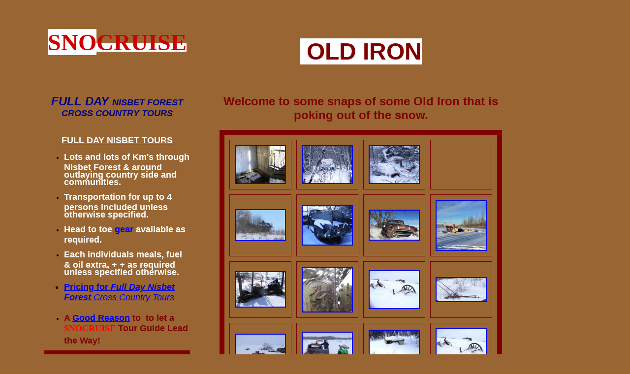

--- FILE ---
content_type: text/html
request_url: http://www.snocruise.com/old_iron.html
body_size: 3716
content:
<html>



<HEAD>

<META Name="description" Content="Snowmobiling enthusiasts!! Saskatchewan Resort Vacation or One Day Snowmobiling Tours and Excursions.  Sled and Vacation Holidays">



<META Name="keywords" Content="snowmobile, sled, tours, vacation, resort vacation, snow, Saskatchewan holiday, saskatchewan winter, phazer, yamaha, super indy, Polaris, Arctic Cat">



<TITLE>Sno Cruise Guided Tours and Rentals - Saskatchewan Resort Vacation or One Day Snowmobiling Excursions</TITLE>



<base target="_self">



</HEAD>







<body topmargin="050" marginwidth="0" marginheight="0" bgcolor="#996633" leftmargin="050" rightmargin="500" bottommargin="50">







<table border="0" cellpadding="020" cellspacing="020" width="1000">
	<!-- MSTableType="layout" -->
	<tr>
		<td valign="top">
		<!-- MSCellType="DecArea" -->
		<p align="center"><br>

<B><font color="#CC0000"><font size="7" face="Arial Black"><span style="background-color: #FFFFFF">SNO</span></font><span style="background-color: #FFFFFF"><font face="Arial Narrow" size="7">CRUISE</font></span></font></B></td>
		<td valign="top" height="111">
		<!-- MSCellType="ContentHead" -->
		<p align="center">

<B><font size="6"><br>
</font><font color="#800000" face="Arial" size="7">
<span style="background-color: #FFFFFF">&nbsp;OLD IRON </span></font></B></td>
	</tr>
	<tr>
		<td valign="top" width="241">
		<!-- MSCellType="NavBody" -->
		<FONT face=Arial size=2>
		<p align="center"><b><i><font face="arial" size="5" color="#000080">FULL DAY 
</font></i></b><FONT face=arial><i><font size="+1" color="#000080"><b>NISBET FOREST CROSS COUNTRY 
		TOURS</b></font></i></FONT></p>
		<p align="center"><FONT face=arial><b><i>
		<font size="+1" color="#000080"><br>
		</font></i><u><font size="+1" color="#FFFFFF">FULL DAY NISBET TOURS</font></u></b></FONT></p>
		<ul>
			<li><b><FONT 
      size=+1 face="Arial" color="#FFFFFF">Lots and 
	lots of Km's through Nisbet Forest &amp; around outlaying country side and 
      communities.<br>
&nbsp;</FONT></b></li>
			<li><b><FONT size=4 face="Arial" color="#FFFFFF">Transportation for up to 4 persons 
			included unless otherwise specified. <br>
&nbsp;</FONT></b></li>
			<li><b><FONT size=4 face="Arial"><font color="#FFFFFF">Head to toe 
			</font> <a href="101_gear.htm">gear</a> 
			<font color="#FFFFFF">available as required. <br>
&nbsp;</font></FONT></b></li>
			<li><b><FONT size=4 face="Arial"><font color="#FFFFFF">Each individuals meals, fuel &amp; oil 
			extra, + + as required unless specified otherwise.</font><br>
&nbsp;</FONT></b></li>
			<FONT face=Arial size=+1>
			<li><a href="pricing.html"><b>Pricing for <i>Full Day Nisbet Forest
			</i></b><i>Cross Country Tours</i></a><br>
&nbsp;</li>
			</FONT>
			<li><FONT face=arial><b>
			<font face="Arial" size="+1" color="#800000">
			A 
			<a href="101_dangerous_iron_.htm">Good Reason</a> to&nbsp; to 
			let a </font><font color="#FF0000">
			<font size="4" face="Arial Black">SNO</font><font face="Arial Narrow" size="4">CRUISE</font></font><font face="Arial" size="+1" color="#800000"> Tour Guide Lead the Way! 
			</font></b></FONT><b><font face="Arial" size="+1" color="#800000">&nbsp;&nbsp;&nbsp;&nbsp;&nbsp;
			</font></b></li>
			</ul>
		<table border="10" cellspacing="10" cellpadding="10" bgcolor="#996633" bordercolor="#800000">
			<tr>
				<td align="center"><FONT face=Arial size=2>
				<FONT face=arial size="4">
	<b><font size="5"><font face="Arial Black">SNO</font><font face="Arial Narrow">CRUISE</font></font></b></FONT><br>
				<b><i><font size="5" color="#008000">
				<a href="Snoc%20Family%20&%20Friends%20Tours.htm">
				FAMILY</a> </font></i><font size="5">
				TOURS<br>
				</font></b>
				<img border="0" src="030314.2.jpg" width="234" height="176"></FONT></td>
			</tr>
			<tr>
				<td align="center"><FONT face=Arial size=2>
				<p align="center"><i><b><font size="5" color="#008000">&nbsp;</font></b></i><FONT face=arial size="4"><b><font size="5"><font face="Arial Black">SNO</font><font face="Arial Narrow">CRUISE<br>
				</font></font></b></FONT>
				<b><i>
				<font size="5" color="#00FF00">
				<font color="#008000">
				<a href="curling_&_snowmobiling_winter_combination.htm">
				CURLING</a></font></a></font><font size="5" color="#008000"> 
				</font></i><font size="5"> 
				PACKAGES<br>
				</font></b>
				<img border="0" src="120495..jpg" width="210" height="265"></p>
		</FONT></td>
			</tr>
			<tr>
				<td align="center"><FONT face=Arial size=2>
				<FONT face=arial size="4">
	<b><font size="5"><font face="Arial Black">SNO</font><font face="Arial Narrow">CRUISE</font></font></b></FONT><br>
				<b><font size="5">WINTER WEEKEND</font><i><br>
				<font size="5" color="#008000">
				<a href="poker_derbies_in_nisbet_forest_index.htm">POKER DERBY</a></font></i></b><br>
						<img border="0" src="981004%20Stopping%20for%20a%20breather%20on%20the%20Wingard%20poker%20derby..jpg" width="199" height="138"><p><font size="5" color="#008000"><b><i><a href="calendar_dec_jan.html">
				CALENDAR</a></i></b></font></FONT></td>
			</tr>
			<tr>
				<td align="center"><FONT face=Arial size=2>
				<p align="center"><a href="70.9KB%20Club%20Trail%20Map.jpg">
<img border="2" src="70.9KB%20Club%20Trail%20Map_small1.jpg" xthumbnail-orig-image="70.9KB Club Trail Map.jpg"></a><br>
				<i><FONT face=Arial size=4>
				<b><font size="5"><a href="maps_2011.html">MAPS</a></font></b></FONT></i></p>
		</FONT></td>
			</tr>
		</table>
		</FONT>
		&nbsp;&nbsp;</td>
		<td valign="top" height="705" width="1161">
		<!-- MSCellType="ContentBody" -->
		<p align="center"><font face="Arial"> <b><font size="5" color="#800000">Welcome to some snaps of some Old Iron that is poking 
out of the snow.</font><font size="5" color="#FFFFFF">
</font></b> 
</font> 
</p>
<table border="10" width="100%" cellspacing="10" cellpadding="10" bgcolor="#996633" bordercolor="#800000">
	<tr>
		<td>
		<p align="center"><a href="180872.1.JPG">
		<img border="2" src="180872.1_small1.JPG" xthumbnail-orig-image="180872.1.JPG"></a></td>
		<td>
		<p align="center"><a href="DSCF0412.1.JPG">
		<img border="2" src="DSCF0412.1_small1.JPG" xthumbnail-orig-image="DSCF0412.1.JPG"></a></td>
		<td>
		<p align="center"><a href="DSCF0416.1.JPG">
		<img border="2" src="DSCF0416.1_small1.JPG" xthumbnail-orig-image="DSCF0416.1.JPG"></a></td>
		<td>
		<p align="center">&nbsp;</td>
	</tr>
	<tr>
		<td>
		<p align="center"><a href="170535.1.1.JPG">
		<img border="2" src="170535.1.1_small.JPG" xthumbnail-orig-image="170535.1.1.JPG"></a></td>
		<td>
		<p align="center"><a href="DSCF7535.1.JPG">
		<img border="2" src="DSCF7535.1_small.JPG" xthumbnail-orig-image="DSCF7535.1.JPG"></a></td>
		<td>
		<p align="center"><a href="IMG_1781.9.1.JPG">
		<img border="2" src="IMG_1781.9.1_small.JPG" xthumbnail-orig-image="IMG_1781.9.1.JPG"></a></td>
		<td>
		<p align="center"><a href="170541.1.JPG">
		<img border="2" src="170541.1_small1.JPG" xthumbnail-orig-image="170541.1.JPG"></a></td>
	</tr>
	<tr>
		<td>
		<p align="center"><a href="160757.1.JPG">
		<img border="2" src="160757.1_small1.JPG" xthumbnail-orig-image="160757.1.JPG"></a></td>
		<td>
		<p align="center"><a href="160408%20P.1.jpg">
		<img border="2" src="160408%20P.1_small.jpg" xthumbnail-orig-image="160408 P.1.jpg"></a></td>
		<td>
		<p align="center"><a href="141017.1.JPG">
		<img border="2" src="141017.1_small2.JPG" xthumbnail-orig-image="141017.1.JPG"></a></td>
		<td>
		<p align="center"><a href="141555.1.JPG">
		<img border="2" src="141555.1_small2.JPG" xthumbnail-orig-image="141555.1.JPG"></a></td>
	</tr>
	<tr>
		<td>
		<p align="center">
		<a href="150711.JPG">
		<img border="2" src="150711_small1.JPG" xthumbnail-orig-image="150711.JPG"></a></td>
		<td>
		<p align="center">
		<a href="141604.2.JPG">
		<img border="2" src="141604.2_small2.JPG" xthumbnail-orig-image="141604.2.JPG"></a></td>
		<td>
		<p align="center">
		<a href="140229.1.JPG">
		<img border="2" src="140229.1_small1.JPG" xthumbnail-orig-image="140229.1.JPG"></a></td>
		<td>
		<p align="center">
		<a href="141017.1.JPG">
		<img border="2" src="141017.1_small1.JPG" xthumbnail-orig-image="141017.1.JPG"></a></td>
	</tr>
	<tr>
		<td>
		<p align="center">

<a href="020806%20Old%20cars%20from%20the%201940's.jpg">
<img border="2" src="020806%20Old%20cars%20from%20the%201940's_small.jpg" xthumbnail-orig-image="020806 Old cars from the 1940's.jpg"></a></td>
		<td>
		<p align="center">

<a href="020907%20John%20Deere%20tractor%20in%20the%20trees.jpg">
<img border="2" src="020907%20John%20Deere%20tractor%20in%20the%20trees_small.jpg" xthumbnail-orig-image="020907 John Deere tractor in the trees.jpg"></a></td>
		<td>
		<p align="center">

<a href="040611%20the%20snowplow%20in%20a%20meadow%20on%20route%20to%20St%20Louis.jpg">
<img border="2" src="040611%20the%20snowplow%20in%20a%20meadow%20on%20route%20to%20St%20Louis_small.jpg" xthumbnail-orig-image="040611 the snowplow in a meadow on route to St Louis.jpg"></a></td>
		<td>
		<p align="center">

<a href="010701%20Old%20cars%20on%20Marcelin's%20Poker%20Derby.jpg">
<img border="2" src="010701%20Old%20cars%20on%20Marcelin's%20Poker%20Derby_small.jpg" xthumbnail-orig-image="010701 Old cars on Marcelin's Poker Derby.jpg"></a></td>
	</tr>
	<tr>
		<td>
		<p align="center">
<a href="040613%20We%20visit%20the%20Strato%20Cheif%20on%20the%20way%20to%20St%20Louis.jpg">
<img border="2" src="040613%20We%20visit%20the%20Strato%20Cheif%20on%20the%20way%20to%20St%20Louis_small1.jpg" xthumbnail-orig-image="040613 We visit the Strato Cheif on the way to St Louis.jpg"></a></td>
		<td>
		<p align="center"><a href="041622%20Checking%20out%20some%20vintage%20iron.jpg">
<img border="2" src="041622%20Checking%20out%20some%20vintage%20iron_small.jpg" xthumbnail-orig-image="041622 Checking out some vintage iron.jpg"></a></td>
		<td>
		<p align="center">
<a href="051012%20Old%20stuff%20left%20over%20from%20the%20%20Saskatchewan%20Pioneers.jpg">
<img border="2" src="051012%20Old%20stuff%20left%20over%20from%20the%20%20Saskatchewan%20Pioneers_small.jpg" xthumbnail-orig-image="051012 Old stuff left over from the  Saskatchewan Pioneers.jpg"></a></td>
		<td>
		<p align="center">
<a href="051014%20Olds%20cars%20with%20it's%20doors%20blown%20off!!.jpg">
<img border="2" src="051014%20Olds%20cars%20with%20it's%20doors%20blown%20off!!_small.jpg" xthumbnail-orig-image="051014 Olds cars with it's doors blown off!!.jpg"></a></td>
	</tr>
	<tr>
		<td>
		<p align="center"><a href="051318%20edited.jpg">
<img border="2" src="051318%20edited_small.jpg" xthumbnail-orig-image="051318 edited.jpg"></a></td>
		<td>
		<p align="center"><a href="051331%20edited.jpg">
<img border="2" src="051331%20edited_small.jpg" xthumbnail-orig-image="051331 edited.jpg"></a></td>
		<td>
		<p align="center"><a href="051406%20edited.jpg">
<img border="2" src="051406%20edited_small.jpg" xthumbnail-orig-image="051406 edited.jpg"></a></td>
		<td>
		<p align="center">
<a href="060708%20Taking%20a%20breather%20on%20the%20Asquith%20poker%20derby.jpg">
<img border="2" src="060708%20Taking%20a%20breather%20on%20the%20Asquith%20poker%20derby_small.jpg" xthumbnail-orig-image="060708 Taking a breather on the Asquith poker derby.jpg"></a></td>
	</tr>
	<tr>
		<td>
		<p align="center"><a href="051330%20edited.jpg">
<img border="2" src="051330%20edited_small.jpg" xthumbnail-orig-image="051330 edited.jpg"></a></td>
		<td>
		<p align="center">

<a href="910324.jpg">
<img border="2" src="910324_small.jpg" xthumbnail-orig-image="910324.jpg"></a></td>
		<td>
		<p align="center">
<a href="940301.jpg">
<img border="2" src="940301_small.jpg" xthumbnail-orig-image="940301.jpg"></a></td>
		<td>
		<p align="center"><a href="971205.jpg">
<img border="2" src="971205_small.jpg" xthumbnail-orig-image="971205.jpg"></a></td>
	</tr>
	<tr>
		<td>
		<p align="center"><a href="071033.jpg">
<img border="2" src="071033_small.jpg" xthumbnail-orig-image="071033.jpg"></a></td>
		<td>
		<p align="center"><a href="Copy%20of%20sx%20500%205.jpg">
<img border="2" src="Copy%20of%20sx%20500%205_small.jpg" xthumbnail-orig-image="Copy of sx 500 5.jpg"></a></td>
		<td>
		<p align="center"><a href="pic%20001104%20Old%20iron%20in%20Nisbet%20Forest..jpg">
<img border="2" src="pic%20001104%20Old%20iron%20in%20Nisbet%20Forest._small.jpg" xthumbnail-orig-image="pic 001104 Old iron in Nisbet Forest..jpg"></a></td>
		<td>
		<p align="center"><a href="pic%20030906%20St%20Louis%20poker%20derby%20@%20-32C..jpg">
<img border="2" src="pic%20030906%20St%20Louis%20poker%20derby%20@%20-32C._small1.jpg" xthumbnail-orig-image="pic 030906 St Louis poker derby @ -32C..jpg"></a></td>
	</tr>
	<tr>
		<td>
		<p align="center"><a href="071804.jpg">
<img border="2" src="071804_small.jpg" xthumbnail-orig-image="071804.jpg"></a></td>
		<td>
		<p align="center"><a href="pic%20080319%20Near%20St%20Louis%20the%20old%20bush%20Plow..jpg">
<img border="2" src="pic%20080319%20Near%20St%20Louis%20the%20old%20bush%20Plow._small.jpg" xthumbnail-orig-image="pic 080319 Near St Louis the old bush Plow..jpg"></a></td>
		<td>
		<p align="center">
<a href="pic%20981411%20Old%20chevy..jpg">
<img border="2" src="pic%20981411%20Old%20chevy._small.jpg" xthumbnail-orig-image="pic 981411 Old chevy..jpg"></a></td>
		<td>
		<p align="center">
<a href="pic%20960811%20Grounded%20paddle%20wheeler%20on%20the%20N.Saskatchewan%20River.jpg">
<img border="2" src="pic%20960811%20Grounded%20paddle%20wheeler%20on%20the%20N.Saskatchewan%20River_small.jpg" xthumbnail-orig-image="pic 960811 Grounded paddle wheeler on the N.Saskatchewan River.jpg"></a></td>
	</tr>
	<tr>
		<td>
		<p align="center">
<a href="pic%20031333%20TV%20car%20near%20Shellbrook%20in%20Nisbet%20Forest.jpg">
<img border="2" src="pic%20031333%20TV%20car%20near%20Shellbrook%20in%20Nisbet%20Forest_small.jpg" xthumbnail-orig-image="pic 031333 TV car near Shellbrook in Nisbet Forest.jpg"></a></td>
		<td>
		<p align="center"><a href="pic%20981410%20Old%20chevy..jpg">
<img border="2" src="pic%20981410%20Old%20chevy._small.jpg" xthumbnail-orig-image="pic 981410 Old chevy..jpg"></a></td>
		<td>
		<p align="center">

<a href="pic%20951405%20Old%20stuff%20near%20Nisbet%20Forest..jpg">
<img border="2" src="pic%20951405%20Old%20stuff%20near%20Nisbet%20Forest._small.jpg" xthumbnail-orig-image="pic 951405 Old stuff near Nisbet Forest..jpg"></a></td>
		<td>
		<p align="center"><a href="DSCF6054%20edited.JPG">
<img border="2" src="DSCF6054%20edited_small.JPG" xthumbnail-orig-image="DSCF6054 edited.JPG"></a></td>
	</tr>
	<tr>
		<td align="center">
<a href="pic%20971401%20Paddle%20wheeler%20getting%20dismanteled%20on%20%20the%20N.Saskatch.jpg">
<img border="2" src="pic%20971401%20Paddle%20wheeler%20getting%20dismanteled%20on%20%20the%20N.Saskatch_small.jpg" xthumbnail-orig-image="pic 971401 Paddle wheeler getting dismanteled on  the N.Saskatch.jpg"></a></td>
		<td align="center">

<a href="DSCF6009%20edited.JPG">
<img border="2" src="DSCF6009%20edited_small.JPG" xthumbnail-orig-image="DSCF6009 edited.JPG"></a></td>
		<td align="center">

<a href="DSCF6057%20edited.JPG">
<img border="2" src="DSCF6057%20edited_small.JPG" xthumbnail-orig-image="DSCF6057 edited.JPG"></a></td>
		<td align="center">
<a href="DSCF6007%20edited.JPG">
<img border="2" src="DSCF6007%20edited_small.JPG" xthumbnail-orig-image="DSCF6007 edited.JPG"></a></td>
	</tr>
	<tr>
		<td>
		<p align="center">


<a href="DSCF6059%20edited.JPG">
<img border="2" src="DSCF6059%20edited_small.JPG" xthumbnail-orig-image="DSCF6059 edited.JPG"></a></td>
		<td>
		<p align="center">

<a href="130159.1.JPG">
<img border="2" src="130159.1_small1.JPG" xthumbnail-orig-image="130159.1.JPG"></a></td>
		<td>
		<p align="center">

<a href="030412.01.1.jpg">
<img border="2" src="030412.01.1_small2.jpg" xthumbnail-orig-image="030412.01.1.jpg"></a></td>
		<td>
		<p align="center">
&nbsp;</td>
	</tr>
</table>
<center>


&nbsp;<table border="10" width="100%" bgcolor="#FFFFFF" bordercolor="#800000" cellspacing="10" cellpadding="10">
	<tr>
		<td>
		<p align="center">
<img border="0" src="70.9KB%20Club%20Trail%20Map.jpg" width="509" height="716"></td>
	</tr>
</table>
<p class="MsoNormal" align="center" style="text-align:center">
	<b><FONT face=Arial size=5>
	<span style="font-family: Arial"><font color="#FFFFFF">ONLY in</font><i> </i>
</span>
<span style="font-family: Arial; color: #006600; background-color:#FFFFFF">&nbsp;SASKATCHEWAN </span> 
&nbsp;</FONT><font color="#FFFFFF"><span style="font-family: Arial"><FONT face=Arial size=5>do you find so many abandoned vehicles and pieces of agricultural equipment, 
left over from our ancestors.</FONT><FONT face=Arial size=6><FONT face=Arial size="2">
	</FONT></FONT> </span></font></b><BR>
		<FONT face=Arial color=#000080 
      size=4>
	<b><a href="http://www.snocruise.com">www.snocruise.com</a>&nbsp;
	</b>

    </FONT></p>
		</td>
	</tr>
</table>



</body>



</html>



